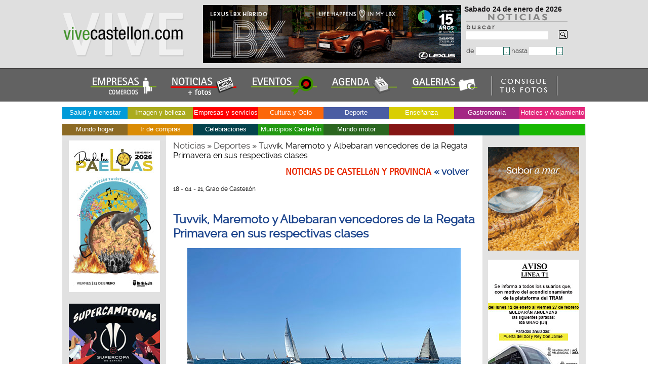

--- FILE ---
content_type: text/html; charset=utf-8
request_url: https://www.vivecastellon.com/noticiario/tuvvik-maremoto-y-albebaran-vencedores-de-la-regata-primavera-en-sus-respectivas-clases-35881.html
body_size: 52448
content:
<!DOCTYPE html>
<html lang="es">
<head>
    <meta charset="utf-8">  
    <title>Tuvvik, Maremoto y Albebaran vencedores de la  Regata Primavera en sus respectivas clases Grao de Castellón Noticias Castell&oacute;n y provincia</title>
    <meta name="title" content="Noticias de Castellón y provincia. vivecastellon.com" />
    <base href="https://www.vivecastellon.com/noticiario/" />
    <meta name="keywords" content="castellón de la plana, noticias castellon, empresas de castellon, productos, almazora, burriana, villarreal, onda, nules, grao de castellon, alcocebre, benicasim, comercios" />
    <meta name="description" content="Hoy se ha celebrado en aguas de Castellón la primera y única prueba de la Regata Primavera 2021, en ella han participado un total trece barcos en tres grupos diferentes que tomaban la salida a las 12:05h frente a la playa de Almazora con un..." />
    <meta name="robots" content="all" />
    <meta name="expires" content="never" />
    <meta name="verify-v1" content="jQIg2v3fftg+jFIrLEe7+Hn2Yg3o2Vb11yFGUSae9Ec=" />
    <meta name="autor" content="vivecastellon.com" />
    <meta name="organization" 	content="Idea Publicidad Castellón S.L.U." />
	<meta name="locality" 		content="Castellón, Vila-real, Burriana, Onda, La vall d'uixó, Almassora, Nules, La Vilavella, Benicassim, La Llosa, Oropesa, Benicarló, Moncofa" />
    <meta name="DC.Creator" content="http://www.vivecastellon.com" />
    <meta name="language" content="es" />
    <meta name="distribution" content="global" />
    <meta name="resource-type" content="Document" />
    <meta name="revisit-after" content="1 days" />
    <meta name="MSSmartTagsPreventParsing" content="True" />
    <meta name="cache-control" content="no-cache" />
    <meta name="doc-rights" content="public" />
    <meta name="doc-class" content="Completed" />   
    <link rel="canonical" href="https://www.vivecastellon.com/noticiario/?r=1" />
    <link rel="alternate" type="application/rss+xml" title="Noticias de Castellon y provincia, vivecastellon.com RSS 2.0" href="https://www.vivecastellon.com/noticiario/noticias_rss.php" />
    <link rel="alternate" type="text/html" href="https://ca.vivecastellon.com/noticiario/tuvvik-maremoto-y-albebaran-vencedores-de-la-regata-primavera-en-sus-respectivas-clases-35881.html" hreflang="ca" lang="ca" title="Catalán: Noticias Castellón y provincia, empresas, productos y servicios" />
    <link href="https://www.vivecastellon.com/noticiario/css/styles.css" rel="stylesheet" type="text/css" />
    <link href="https://www.vivecastellon.com/noticiario/css/modal.css" rel="stylesheet" type="text/css" />
    <!--[if lte IE 6 ]>
    <link type="text/css" href="/noticiario/css/styles_ie6.css" rel="stylesheet" />
    <![endif]-->
     <!--[if lte IE 7 ]>
    <link type="text/css" href="/noticiario/css/styles_ie7.css" rel="stylesheet" />
    <![endif]-->
    <link href="https://www.vivecastellon.com/css/scrollaviso.css" rel="stylesheet" type="text/css" />

    <link type="text/css" href="https://www.vivecastellon.com/menu/ddsmoothmenu.css" rel="stylesheet" />
    <script src="https://www.vivecastellon.com/menu/jquery.min.js"></script>
    <script src="https://www.vivecastellon.com/menu/ddsmoothmenu.js"></script>
    <script src="https://www.vivecastellon.com/js/mootools-1.2-core-yc.js"></script>
    <script src="https://www.vivecastellon.com/noticiario/js/scripts.js"></script>
    <script src="https://www.vivecastellon.com/js/scripts.js"></script>
    <script src="https://www.vivecastellon.com/js/cookies.js"></script>
    <script src="https://www.vivecastellon.com/src/jsScroller.js"></script>
    <script src="https://www.vivecastellon.com/src/jsScrollbar.js"></script>
    <script src="https://www.vivecastellon.com/src/adapter/shadowbox-base.js"></script>
    <script src="https://www.vivecastellon.com/src/shadowbox.js"></script>
    <script>
    var scroller  = null;
    var scrollbar = null;
    Shadowbox.loadSkin('classic', '/src/skin');
    Shadowbox.loadLanguage('es', '/src/lang');
    Shadowbox.loadPlayer(['flv', 'html', 'iframe', 'img', 'qt', 'swf', 'wmp'], '/src/player');
    </script>


    <script>
        //<![CDATA[
        function init() {
            procesaPestanas();
            Shadowbox.init();
            if (document.getElementById("Scroller-1")) {
                scroller  = new jsScroller(document.getElementById("Scroller-1"), 400, 200);
            }
            if (document.getElementById("Scrollbar-Container")) {
                scrollbar = new jsScrollbar(document.getElementById("Scrollbar-Container"), scroller, false);
            }

            init_height();

        }

        function check_submit(e) {
            e = (window.event) ? event: e;
            intKey = (e.keyCode)? e.keyCode: e.charCode;
            if (intKey == 13) {
                $('frm_buscar').submit();
            }

        }
        window.onload = init;
        //]]>

    </script>
    <script>
    var DHTML_SUITE_THEME = 'blue';
    </script>
    <script src="/js/separateFiles/dhtmlSuite-common.js"></script>
    <script>
    DHTMLSuite.include('calendar');
    </script>
    <script src="/js/form_date.js"></script>

    <link href="/img/favicon.ico" rel="icon" type="image/x-icon" />
    <link href="/img/favicon.ico" rel="shortcut icon" type="image/x-icon" />
    <link rel="apple-touch-icon" href="/img/apple-touch-icon.png" />
</head>
<body>     
<div id="headt">
	<div id="head">
		<div class="logo"><a href="/"><img src="img/vivecastellon.png" alt="Noticias Castellon" width="240" height="115" class="noborde" title="Noticias Castell&oacute;n" /></a></div>
		<div class="busca">
         <div class="fecha">
                    <script>
                    /*<![CDATA[*/
                    var mydate=new Date()
                    var year=mydate.getYear()
                    if (year<1000)
                    year+=1900
                    var day=mydate.getDay()
                    var month=mydate.getMonth()
                    var daym=mydate.getDate()
                    if (daym<10)
                    daym="0"+daym
                    var dayarray=new Array("Domingo","Lunes","Martes","Miercoles","Jueves","Viernes","Sabado")
                    var montharray=new Array("enero","febrero","marzo","abril","mayo","junio","julio","agosto","septiembre","octubre","noviembre","diciembre")
                    document.write("<span class='fecha'>"+dayarray[day]+" "+daym+" de "+montharray[month]+" de "+year+"</span>");
                    /*]]>*/

                    </script>
                </div>
                <div class="alturabus"><img src="img/logo_noti.png" alt="noticias castellon vivecastellon.com" width="200" height="17" /><br /><form id="frm_buscar" name="frm_buscar" method="post" action="/noticiario/" enctype="application/x-www-form-urlencoded">
                    <label for="inputField"><b>b u s c a r</b><br />
                    <input type="text" size="25" id="inputField" name="q" accesskey="E" maxlength="255" onkeypress="javascript:check_submit(event);" class="bordeform" />
                    </label>
                    <a href="javascript: void(0);" onclick="javascript: $('frm_buscar').submit();"><img src="img/lupa.gif" alt="Buscar" width="17" height="18" class="sinborde" /></a><br/><br/>
                    <label for="fecha_ini">de
                    <input type="text" size="7" maxlength="10" id="fecha_ini" name="fecha_ini" accesskey="i" class="bordeform" /></label><label for="fecha_ini1"><input id="fecha_ini1" type="button" value="..." onclick="pickDate(this, document.frm_buscar.fecha_ini);" class="boton" /></label>
                    <label for="fecha_fin">hasta
                    <input type="text" size="7" maxlength="10" id="fecha_fin" name="fecha_fin" accesskey="i" class="bordeform" /></label><label for="fecha_fin1"><input id="fecha_fin1" type="button" value="..." onclick="pickDate(this, document.frm_buscar.fecha_fin);" class="boton" /></label>
                    </form>
               
            </div></div>
           <div class="foto2">


        <a id="banner_1469" target="_blank" class="option" href="https://landing.lexusauto.es/castellon/lbx/" title="Lexus Castellón" rel="nofollow"><img src="/media/banners/1469.gif" alt="Lexus Castellón" class="noborde" /></a><br/>

        </div>
         </div>
         <div id="noticiaseventos">
            <a href="/"><img src="img/empresas-noticias.png" alt="Empresas, comercios y servicios de Castell&oacute;n y provincia"  title="Empresas, comercios y servicios de Castell&oacute;n y provincia" class="noborde" /></a> 
            <a href="/noticiario/?r=1"><img src="img/vivecastellon_noti.png"  alt="Noticias de Castell&oacute;n y provincia" title="Noticias de Castell&oacute;n y provincia" class="noborde" /></a> 
            <a href="/eventos-castellon-proximos/?r=1"><img src="img/eventos-castellon-noticias.png"  alt="Eventos de  Castell&oacute;n y provincia" title="Eventos de Castell&oacute;n y provincia" class="noborde" /></a> 
            <a href="/eventos-castellon-agenda/?r=1"><img src="img/agenda_eventos_castellon.png"  alt="Agenda de Castell&oacute;n y provincia" title="Agenda de Castell&oacute;n y provincia" class="noborde" /></a>
            <a href="/noticiario/galerias/"><img src="img/icono-noticias-galerias.png"  alt="Galer&iacute;as fotogr&aacute;ficas de Castell&oacute;n y provincia" title="Galer&iacute;as fotogr&aacute;ficas de Castell&oacute;n y provincia" class="noborde" /></a>
            <a href="https://www.vivecastellon.com/noticiario/consigue-fotos.php" title="Consigue tus fotos de vivecastellon.com"><img src="/img/fotosimp1.png" alt="Imprime tus fotos de vivecastellon.com" class="noborde" /></a>
         </div>
             
<div id="contenido">
        <div  class="fondoblanco">
                    <div id="menuactiv">
            <div id="smoothmenu1" class="ddsmoothmenu">
            <ul>


                <li style="background-color: #009BD9"><a href="javascript: void(0);">Salud y bienestar</a>
                    <ul>
                        <li><a href="/salud-y-bienestar/centros-de-bienestar-y-yoga/">Centros de bienestar y yoga</a></li>
                        <li><a href="/salud-y-bienestar/clinicas/">Clínicas</a></li>
                        <li><a href="/salud-y-bienestar/fisioterapeutas-castellon-fisioterapia/">Fisioterapeutas</a></li>
                        <li><a href="/salud-y-bienestar/residencias-para-mayores/">Residencias para mayores</a></li>
                    </ul>
                </li>



                <li style="background-color: #ABAB1D"><a href="javascript: void(0);">Imagen y belleza</a>
                    <ul>
                        <li><a href="/imagen-y-belleza/centros-de-estetica-castellon/">Centros de estética</a></li>
                        <li><a href="/imagen-y-belleza/peluquerias/">Peluquerías</a></li>
                    </ul>
                </li>



                <li style="background-color: #FF0000"><a href="javascript: void(0);">Empresas y servicios</a>
                    <ul>
                        <li><a href="/empresas-y-servicios/abogados/">Abogados</a></li>
                        <li><a href="/empresas-y-servicios/agencias-seguros/">Agencias de seguros</a></li>
                        <li><a href="/empresas-y-servicios/asesorias/">Asesorías</a></li>
                        <li><a href="/empresas-y-servicios/carpas/">Carpas</a></li>
                        <li><a href="/empresas-y-servicios/carpinteria-aluminio/">Carpintería Aluminio</a></li>
                        <li><a href="/empresas-y-servicios/colegios-profesionales-castellon/">Colegios profesionales</a></li>
                        <li><a href="/empresas-y-servicios/comercializadoras-electricas/">Comercializadoras eléctricas</a></li>
                        <li><a href="/empresas-y-servicios/entidades-bancarias/">Entidades bancarias</a></li>
                        <li><a href="/empresas-y-servicios/fotografos/">Fotógrafos</a></li>
                        <li><a href="/empresas-y-servicios/interiorismo-y-reformas/">Interiorismo y reformas</a></li>
                        <li><a href="/empresas-y-servicios/organizacion-eventos/">Organización eventos</a></li>
                        <li><a href="/empresas-y-servicios/publicidad-y-comunicacion/">Publicidad/Comunicacion</a></li>
                        <li><a href="/empresas-y-servicios/residencias-tercera-edad/">Residencias tercera edad</a></li>
                        <li><a href="/empresas-y-servicios/salones-de-peluqueria/">Salones de peluquería</a></li>
                    </ul>
                </li>



                <li style="background-color: #FC670A"><a href="javascript: void(0);">Cultura y Ocio</a>
                    <ul>
                        <li><a href="/cultura-y-ocio/asociaciones-y-fundaciones-castellon/">Asociaciones y Fundaciones</a></li>
                        <li><a href="/cultura-y-ocio/centros-de-ocio/">Centros de ocio</a></li>
                        <li><a href="/cultura-y-ocio/editoriales-castellon/">Editoriales</a></li>
                        <li><a href="/cultura-y-ocio/festivales/">Festivales</a></li>
                        <li><a href="/cultura-y-ocio/fiestas-de-castellon-y-provincia/">Fiestas de Castellón y provincia</a></li>
                    </ul>
                </li>



                <li style="background-color: #4B5DA3"><a href="javascript: void(0);">Deporte</a>
                    <ul>
                        <li><a href="/deportes-castellon/clubs-deportivos/">Clubs deportivos</a></li>
                        <li><a href="/deportes-castellon/deportes-aventura/">Deportes aventura</a></li>
                        <li><a href="/deportes-castellon/escuelas-deportivas/">Escuelas deportivas</a></li>
                    </ul>
                </li>



                <li style="background-color: #D9CE04"><a href="javascript: void(0);">Enseñanza</a>
                    <ul>
                        <li><a href="/academias-colegios/centros-de-ensenanza-castellon/">Centros de enseñanza</a></li>
                        <li><a href="/academias-colegios/universidades-castellon/">Universidades</a></li>
                    </ul>
                </li>



                <li style="background-color: #A32684"><a href="javascript: void(0);">Gastronomía</a>
                    <ul>
                        <li><a href="/restaurantes-castellon-gastronomia/asociaciones-gastronomicas/">Asociaciones gastronómicas</a></li>
                        <li><a href="/restaurantes-castellon-gastronomia/cafeterias-pastelerias/">Cafeterías pastelerías</a></li>
                        <li><a href="/restaurantes-castellon-gastronomia/congelados/">Congelados</a></li>
                        <li><a href="/restaurantes-castellon-gastronomia/restaurantes-benicassim/">Restaurantes Benicàssim</a></li>
                        <li><a href="/restaurantes-castellon-gastronomia/restaurantes-castellon/">Restaurantes Castellón</a></li>
                        <li><a href="/restaurantes-castellon-gastronomia/restaurantes-grao-de-castellon/">Restaurantes Grao de Castellón</a></li>
                        <li><a href="/restaurantes-castellon-gastronomia/restaurantes-vila-real/">Restaurantes Vila-real</a></li>
                        <li><a href="/restaurantes-castellon-gastronomia/viajeros/">Viajeros</a></li>
                    </ul>
                </li>



                <li style="background-color: #E3277B"><a href="javascript: void(0);">Hoteles y Alojamiento</a>
                    <ul>
                        <li><a href="/hoteles-casas-rurales/alquileres-turisticos/">Alquileres turísticos</a></li>
                        <li><a href="/hoteles-casas-rurales/hotelescastellon/">Hoteles</a></li>
                    </ul>
                </li>



                <li style="background-color: #8C6A24"><a href="javascript: void(0);">Mundo hogar</a>
                    <ul>
                        <li><a href="/todo-para-el-hogar/bricolaje-construccion-hogar-y-jardin/">Bricolaje, Construcción, Hogar y Jardín</a></li>
                        <li><a href="/todo-para-el-hogar/carpinterias-castellon/">Carpinterías</a></li>
                        <li><a href="/todo-para-el-hogar/cocinas-y-banos/">Cocinas y baños</a></li>
                        <li><a href="/todo-para-el-hogar/electricistas-castellon/">Electricistas</a></li>
                        <li><a href="/todo-para-el-hogar/reformas-castellon/">Reformas</a></li>
                    </ul>
                </li>



                <li style="background-color: #DB8C04"><a href="javascript: void(0);">Ir de compras</a>
                    <ul>
                        <li><a href="/tiendas-castellon/alimentacion-castellon/">Alimentación</a></li>
                        <li><a href="/tiendas-castellon/centros-comerciales/">Centros comerciales</a></li>
                        <li><a href="/tiendas-castellon/floristerias/">Floristerías</a></li>
                        <li><a href="/tiendas-castellon/joyerias/">Joyerías</a></li>
                        <li><a href="/tiendas-castellon/moda-y-complementos-castellon/">Moda y complementos</a></li>
                        <li><a href="/tiendas-castellon/papelerias/">Papelerías</a></li>
                        <li><a href="/tiendas-castellon/trajes-regionales-castellon/">Trajes regionales</a></li>
                        <li><a href="/tiendas-castellon/vinos-y-cavas/">Vinos y Cavas</a></li>
                    </ul>
                </li>



                <li style="background-color: #04434D"><a href="javascript: void(0);">Celebraciones</a>
                    <ul>
                        <li><a href="/celebraciones/carpas-castellon/">Carpas</a></li>
                        <li><a href="/celebraciones/floristerias-celebraciones/">Floristerías para celebraciones</a></li>
                        <li><a href="/celebraciones/fotografia-castellon/">Fotografía</a></li>
                        <li><a href="/celebraciones/organizacioneventos/">Organización eventos celebraciones</a></li>
                        <li><a href="/celebraciones/salones-restaurantes-y-catering/">Salones, restaurantes y catering</a></li>
                        <li><a href="/celebraciones/servicios-fiestas-eventos-castellon/">Servicios para fiestas y eventos</a></li>
                        <li><a href="/celebraciones/trajes-de-ceremonia-y-complementos/">Trajes de ceremonia y complementos</a></li>
                    </ul>
                </li>



                <li style="background-color: #229912"><a href="javascript: void(0);">Municipios Castellón</a>
                    <ul>
                        <li><a href="/turismo-en-castellon/pueblos-de-castellon/">Pueblos de Castellón</a></li>
                        <li><a href="/turismo-en-castellon/turismo-costa-mediterranea/">Turismo en la costa mediterránea</a></li>
                        <li><a href="/turismo-en-castellon/turismo-interior/">Turismo Interior</a></li>
                    </ul>
                </li>



                <li style="background-color: #2B6620"><a href="javascript: void(0);">Mundo motor</a>
                    <ul>
                        <li><a href="/coches-y-motos/concesionarios-de-coches-castellon/">Concesionarios de coches</a></li>
                    </ul>
                </li>

                <li style="background-color: #851614">&nbsp;</li>
                <li style="background-color: #04434D">&nbsp;</li>
                <li style="background-color: #17B802">&nbsp;</li>
            </ul>
            </div>
        </div>

        <div id="migas">
        </div>        </div>

      <div id="notiizda">
 
<div class="centradon">
       <div class="centrado">
        <a id="banner_2262" target='_blank' class="option" href="https://agenda.benicassim.es/evento/agenda-completa-dia-de-las-paellas-de-benicassim/364" title="Paellas Benicassim"><img src="/media/banners/2262.jpg" alt="Paellas Benicassim" class="noborde" /></a>        <a id="banner_2265" target='_blank' class="option" href="https://www.castello.es/es/inicio" title="Supercopa Castellon"><img src="/media/banners/2265.jpg" alt="Supercopa Castellon" class="noborde" /></a>        <a id="banner_2149" target='_blank' class="option" href="https://www.uji.es/" title="La universitat pública de Castelló - noticias"><img src="/media/banners/2149.gif" alt="La universitat pública de Castelló - noticias" class="noborde" /></a>        <a id="banner_2105" target='_blank' class="option" href="https://turismo.benicassim.es/" title="Benicàssim"><img src="/media/banners/2105.png" alt="Benicàssim" class="noborde" /></a>        <a id="banner_1643" target='_blank' class="option" href="https://www.castellonturismo.com/?gclid=Cj0KCQiA_P6dBhD1ARIsAAGI7HDuHRLIiL2EgW26HNR1vQ833j6fV34PS3_hD3RKsy69SG52Rf-a3PMaAhAzEALw_wcB" title="Fitur, Castelló"><img src="/media/banners/1643.jpg" alt="Fitur, Castelló" class="noborde" /></a>        <a id="banner_529" target='_blank' class="option" href="https://www.portcastello.com" title="PortCastelló - noticias"><img src="/media/banners/529.jpg" alt="PortCastelló - noticias" class="noborde" /></a>        <a id="banner_1362" target='_blank' class="option" href="https://www.castellonturismo.com" title="Turismo Castellón"><img src="/media/banners/1362.jpg" alt="Turismo Castellón" class="noborde" /></a>        <a id="banner_544" target='_blank' class="option" href="http://www.dipcas.es/" title="Diputación Castellón - NOTICIAS"><img src="/media/banners/544.jpg" alt="Diputación Castellón - NOTICIAS" class="noborde" /></a>        <a id="banner_530" target='_blank' class="option" href="http://www.realcasinoantiguo.es/" title="Real Casino Antiguo Castellón"><img src="/media/banners/530.jpg" alt="Real Casino Antiguo Castellón" class="noborde" /></a>        <a id="banner_498" target='_blank' class="option" href="http://www.cdcastellon.com" title="CD Castellón"><img src="/media/banners/498.jpg" alt="CD Castellón" class="noborde" /></a>        <a id="banner_1951" target='_blank' class="option" href="https://esluz.es/" title="Esluz Energías Castellón, comercializadora eléctrica"><img src="/media/banners/1951.jpg" alt="Esluz Energías Castellón, comercializadora eléctrica" class="noborde" /></a>        <a id="banner_962" href="/la-rosa-blanca.html" title="La Rosa Blanca, estilo con flores Castellón"><img src="/media/banners/962.jpg" alt="La Rosa Blanca, estilo con flores Castellón" class="noborde" /></a>        <a id="banner_998" href="/dulce-creacion-reposteria.html" title="Dulce creación"><img src="/media/banners/998.jpg" alt="Dulce creación" class="noborde" /></a>        <a id="banner_406" target='_blank' class="option" href="http://www.vivecastellon.com/noticiario/vuelta-al-mundo-sabrosa_e613/" title="vuelta al mundo sabrosa"><img src="/media/banners/406.jpg" alt="vuelta al mundo sabrosa" class="noborde" /></a>        <a id="banner_1506" rel="shadowbox;title=Magdalena 2025 y años anteriores" class="option" href="https://www.vivecastellon.com/noticiario/fiestas-de-la-magdalena_e579/" title="Magdalena 2025 y años anteriores"><img src="/media/banners/1506.jpg" alt="Magdalena 2025 y años anteriores" class="noborde" /></a>        <a id="banner_1959" rel="shadowbox;title=Certamen Internacional de Guitarra ´Francisco Tárrega´" class="option" href="https://www.vivecastellon.com/noticiario/?r=1&idcate=71" title="Certamen Internacional de Guitarra ´Francisco Tárrega´"><img src="/media/banners/1959.jpg" alt="Certamen Internacional de Guitarra ´Francisco Tárrega´" class="noborde" /></a> </div>

    </div>
       <h3 class="anunciante">EL ANUNCIANTE</h3>
        <ul>
      	   <li><a class="btn" data-trigger-modal="modal" title="Anunciantes de vivecastellon.com">NUESTROS ANUNCIANTES</a></li>
           <li><a href="/noticiario/envianos_noticia.php">ENV&Iacute;ANOS TU NOTICIA</a></li>
           <li><a href="/noticiario/sugerencias.php">SUGERENCIAS</a></li>
           <li><a href="/como-anunciarse.php"><b>&raquo; C&Oacute;MO ANUNCIARSE</b></a></li>
          </ul><br />
     <h3 class="interes">DE INTER&Eacute;S</h3>
      <ul>
         <li><a href="https://www.vivecastellon.com/noticiario/rincones-gastronomicos-de-castellon-y-provincia-22605.html"><b>&raquo; GASTRONOM&Iacute;A</b></a></li>
       
       <li><a href="/noticiario/?r=1&amp;idcate=62"><b>&raquo; ENTREVISTAS</b></a><br /><br /></li> 
       <li><a href="/noticiario/encontrar_noticias.php"><b>&raquo; BUSCAR NOTICIAS</b></a><br><br></li> 
       <li><a href="telefonos_interes.php">TEL&Eacute;FONOS DE INTER&Eacute;S</a></li>
        <li><a href="https://www.vivecastellon.com/politica-cookies.php">Pol&iacute;tica de cookies</a></li>
      </ul>


      </div>
              <div id="notidcha">
                <a id="banner_2268" target="_blank" class="option" href="https://www.castellonturismo.com/" title="Fitur Castellón"><img src="/media/banners/2268.gif" alt="Fitur Castellón" class="noborde" /></a>            <a id="banner_2256" target="_blank" class="option" href="https://www.tramcastellon.com/" title="Obras del Tram, Castellón"><img src="/media/banners/2256.jpg" alt="Obras del Tram, Castellón" class="noborde" /></a>            <a id="banner_2259" target="_blank" class="option" href="https://www.castello.es/" title="Obras plan antiinundaciones Castellón"><img src="/media/banners/2259.jpg" alt="Obras plan antiinundaciones Castellón" class="noborde" /></a>            <a id="banner_2250" target="_blank" class="option" href="https://www.ccsalera.com/blog/rebajas-de-invierno/" title="Rebajas Salera"><img src="/media/banners/2250.gif" alt="Rebajas Salera" class="noborde" /></a>            <a id="banner_2179" target="_blank" class="option" href="https://www.castellonturismo.com/" title="Apasiónate por Castellón, noticias"><img src="/media/banners/2179.jpg" alt="Apasiónate por Castellón, noticias" class="noborde" /></a>            <a id="banner_2182" target="_blank" class="option" href="https://comautosport.com/" title="Comauto Sport"><img src="/media/banners/2182.jpg" alt="Comauto Sport" class="noborde" /></a>            <a id="banner_2137" target="_blank" class="option" href="https://estepark.es/" title="Estepark Castellón"><img src="/media/banners/2137.gif" alt="Estepark Castellón" class="noborde" /></a>            <a id="banner_2196" target="_blank" class="option" href="https://www.apicastellon.com/" title="API Castellón"><img src="/media/banners/2196.jpg" alt="API Castellón" class="noborde" /></a>            <a id="banner_2233" target="_blank" class="option" href="https://restaurante-mediterraneo.com/" title="Restaurante Mediterráneo, Grao de Castellón"><img src="/media/banners/2233.jpg" alt="Restaurante Mediterráneo, Grao de Castellón" class="noborde" /></a>            <a id="banner_1325" href="/real-club-nautico-de-castellon.html" title="Real Club Náutico de Castellón"><img src="/media/banners/1325.jpg" alt="Real Club Náutico de Castellón" class="noborde" /></a>            <a id="banner_1832" target="_blank" class="option" href="https://www.mar-quitectura.com/" title="Mar-quitectura, Mar Nadal Arquitectura"><img src="/media/banners/1832.jpg" alt="Mar-quitectura, Mar Nadal Arquitectura" class="noborde" /></a>            <a id="banner_653" target="_blank" class="option" href="https://congeladosdil.com/" title="Congelados DIL"><img src="/media/banners/653.jpg" alt="Congelados DIL" class="noborde" /></a>            <a id="banner_1266" href="/vanesa-herreros-salon-peluqueria.html" title="Vanesa Herreros, salón de peluquería"><img src="/media/banners/1266.jpg" alt="Vanesa Herreros, salón de peluquería" class="noborde" /></a>            <a id="banner_1326" target="_blank" class="option" href="https://lospinoseventos.com/" title="Los Pinos Events, Benicàssim"><img src="/media/banners/1326.jpg" alt="Los Pinos Events, Benicàssim" class="noborde" /></a>            <a id="banner_1196" href="/fundacion-azul-marino.html" title="Fundación Azul Marino"><img src="/media/banners/1196.jpg" alt="Fundación Azul Marino" class="noborde" /></a>            <a id="banner_205" href="/filman.html" title="Filman camiseros, camisas a medida - noticias"><img src="/media/banners/205.jpg" alt="Filman camiseros, camisas a medida - noticias" class="noborde" /></a>            <a id="banner_70" href="/pepelorite.html" title="Pepe Lorite fotógrafo"><img src="/media/banners/70.gif" alt="Pepe Lorite fotógrafo" class="noborde" /></a>            <a id="banner_35" href="/ideapublicidad.html" title="Idea Publicidad - NOTICIAS"><img src="/media/banners/35.jpg" alt="Idea Publicidad - NOTICIAS" class="noborde" /></a>            <a id="banner_1186" target="_blank" class="option" href="https://www.vivecastellon.com/turismo-en-castellon/pueblos-de-castellon/" title="Pueblos de Castellón"><img src="/media/banners/1186.gif" alt="Pueblos de Castellón" class="noborde" /></a>            </div>  
    <div id="contenidocentro">
        <div id="noticentro">
            
                                    
<div  id="migas">
                                                            <a href="/noticiario/?r=1" title="Noticias">Noticias</a>
                                    &raquo;                         <a href="/noticiario/?r=1&amp;idcate=5" title="Deportes">Deportes</a>
                                    &raquo;                         Tuvvik, Maremoto y Albebaran vencedores de la  Regata Primavera en sus respectivas clases                                    

            <h2 class="fuentetitulodcha">NOTICIAS DE CASTELL&oacute;N Y PROVINCIA <a href="javascript:history.back();">  &laquo; volver </a> </h2>

            <span class="fechanoti">18 - 04 - 21, Grao de Castellón</span><br><br>
            <h2>Tuvvik, Maremoto y Albebaran vencedores de la  Regata Primavera en sus respectivas clases</h2>
            <div class="noticiaamp">

            <img src="/media/images/image/club_nautico_castellon/2021/Salida-Prmavera-2021-club-nautico-castellon.jpg" alt="Tuvvik, Maremoto y Albebaran vencedores de la  Regata Primavera en sus respectivas clases" title="Tuvvik, Maremoto y Albebaran vencedores de la  Regata Primavera en sus respectivas clases" width="540" height="405" /><br />  Hoy se ha celebrado en aguas de Castellón la primera y única prueba de la <strong>Regata Primavera 2021</strong>, en ella han participado un total trece barcos en tres grupos diferentes que tomaban la salida a las 12:05h frente a la playa de Almazora con un viento de 10 a 12 nudos de intensidad del sureste.<br /><br /> El recorrido que tenían que completar las embarcaciones era un recorrido técnico de barlovento-sotavento con una distancia de 2,42 millas náuticas por vuelta.<br /><br /> El grupo A debía de dar tres vueltas al recorrido mientras que el B y C únicamente lo hacía en dos ocasiones. El primero del Grupo C en cruzar la línea en tiempo real era el DXT de Jose Luis Sugrañes en el Grupo B hacía lo propio Juan Pablo Aracil armador del Maremoto y el Grupo A lo lideraba Joaquin Ibáñez a bordo de Tuvvik.<br /><br />  Una vez compensados los tiempos la clasificación quedaba de la siguiente manera: <br /><strong><br /> GRUPO A</strong><br /><br />  Tuvvik de Joaquin Ibáñez<br /> Grupo Euroatomizados de Javier Maestre<br /> Avis de Oscar Bou<br /><br />  <strong>GRUPO B </strong><br /><br /> Maremoto de Juan Pablo Aracil<br /> Oceánico de Jesús Martínez<br /> Gurugú Uno de Santiago García<br /><br />  <strong>GRUPO C</strong><br /><br />  Albebaran de Modesto Fabra<br /> DXT de José Luis Sugrañes<br /> Remoli de Miguel Fortea    <br /><br /><a href="https://www.vivecastellon.com/real-club-nautico-de-castellon.html" target="_blank" class="resaltare">Real Club Naútico</a><br />Avda. de Poniente, s/n<br />                          12100  Castellón<br />                             Telf. 964 28 25 20
            
            <div class="menuinterior">

            <ul>
              <li><a href="/real-club-nautico-de-castellon.html">Ver anuncio en vivecastellon.com</a> </li>
                              <li><a href="/noticiario/real-club-nautico-de-castellon_e628/">Ver noticias Real Club Náutico de Castellón</a> </li>
                               <li> <a href="/noticiario/?r=1">Ver todas</a> </li></ul>
               <br><br> <span class="fechanoti">Compartir : </span>
               <a href="https://twitter.com/share?ref_src=twsrc%5Etfw" class="twitter-share-button" data-show-count="false">Tweet</a><script async src="https://platform.twitter.com/widgets.js" charset="utf-8"></script>
            </div>

            
<p class="textofinalidad">La finalidad de vivecastellon.com es contar lo que sucede en Castell&oacute;n y provincia a trav&eacute;s de las im&aacute;genes. Si desea realizar alguna observaci&oacute;n o reparo sobre las mismas, env&iacute;e un correo a info@vivecastellon.com</p>
        </div>
            </div></div> </div></div>
         
                   
    <div class="limpia"></div>
   
<div class="limpia"></div>
<div id="pie">
            &copy; 2026 vivecastellon.com | Noticias Castell&oacute;n | C/ La Olivera, 5 - portal 1 - 1B - 12005 Castell&oacute;n | Tel. 609 605 564 - 650 977 277 | <a href="/aviso-legal.php" class="resaltar">AVISO LEGAL</a> | <a href="http://www.vivecastellon.com/" target="_blank">portada</a> | <a class="btn" data-trigger-modal="modal" title="Anunciantes de vivecastellon.com">Nuestros anunciantes</a>  &nbsp;  &nbsp;    <a href="https://www.facebook.com/vivecastellon" target="_blank"><img src="https://www.vivecastellon.com/img/ico_facebook.jpg" alt="facebook vivecastellon.com" title="facebook vivecastellon.com" width="30" height="30" class="iconos" /></a> &nbsp; <a href="https://x.com/vivecastellon" target="_blank"><img src="https://www.vivecastellon.com/img/ico_twitter.jpg" alt="X  @vivecastellon" title="X @vivecastellon" width="30" height="30" class="iconos" /></a>  &nbsp; <a href="https://www.instagram.com/vivecastellon_pepelorite/" target="_blank"><img src="https://www.vivecastellon.com/img/ico_instagram.jpg" alt="Instagram vivecastellon_pepelorite" title="Instagram vivecastellon_pepelorite" width="30" height="30" class="iconos" /></a> 
</div>

<span class="svgs" style="display: none;">

    <svg xmlns="http://www.w3.org/2000/svg">

      <symbol id="icon-close" viewBox="0 0 16.196 16.197">

        <title>Cerrar</title>

        <path d="M15.615,3.07c0.619-0.62,0.77-1.618,0.258-2.329c-0.652-0.906-1.924-0.981-2.679-0.226L8.627,5.084 c-0.292,0.292-0.765,0.292-1.057,0L3.069,0.582c-0.62-0.62-1.617-0.771-2.328-0.258C-0.165,0.976-0.24,2.248,0.516,3.003 l4.567,4.569c0.292,0.292,0.292,0.765,0,1.057l-4.501,4.503c-0.619,0.619-0.771,1.617-0.259,2.328 c0.652,0.902,1.924,0.976,2.679,0.226l4.568-4.569c0.291-0.291,0.765-0.291,1.057,0l4.501,4.503 c0.619,0.626,1.616,0.772,2.327,0.259c0.906-0.652,0.981-1.924,0.227-2.68l-4.568-4.569c-0.291-.292-0.291-0.765,0-1.057 L15.615,3.07z"></path>

      </symbol>

    </svg>

  </span>

<div class="modal modal--scale-up" id="modal">

  <div class="modal__window">

    <button class="modal__close-btn" data-close-modal>

          <svg class="modal__close-icon">

            <use xlink:href="#icon-close"> </use>

          </svg>

      </button>

       <div class="modal__header">

          <div class="modal__title">ANUNCIANTES vivecastellon.com</div>

        </div>
        <div class="modal__content">
        <a href="https://www.vivecastellon.com/escola-d-art-i-superior-de-disseny-de-castello.html"><img src="https://www.vivecastellon.com/img/anunciantes/escola-d-art-disseny-castello.jpg" alt="Escola d'art i disseny Castellon"></a> 
        <a href="https://www.dipcas.es/"  target="_blank"><img src="https://www.vivecastellon.com/img/anunciantes/diputacion-castellon.jpg" alt="Diputación de Castellón"></a>
        <a href="https://www.uji.es/" target="_blank"><img src="https://www.vivecastellon.com/img/anunciantes/uji-universidad-jaime-I.jpg" alt="UJI Universidad Jaime I Castellon"></a>
        <a href="https://www.vivecastellon.com/esluz-energias-comercializadora-electrica.html"><img src="https://www.vivecastellon.com/img/anunciantes/esluz-energias-castellon.jpg" alt="Esluz energías, comercializadora eléctrica Castellón"></a>
        <a href="https://www.vivecastellon.com/lexus-castellon.html"><img src="https://www.vivecastellon.com/img/anunciantes/lexus-castellon.jpg" alt="Lexus castellon"></a> <a href="http://www.castello.es/"  target="_blank"><img src="https://www.vivecastellon.com/img/anunciantes/ayuntamiento-castello.jpg" alt="Ayuntamiento de Castelló"></a>  
        <a href="https://www.vivecastellon.com/aeroclub-de-castellon.html"><img src="https://www.vivecastellon.com/img/anunciantes/aeroclub.jpg" alt="Aeroclub de Castellon"></a>
         <a href="https://www.vivecastellon.com/pepelorite.html"><img src="https://www.vivecastellon.com/img/anunciantes/pepe_lorite_fotografia.jpg" alt="Pepe Lorite fotografo fotografia"></a> 
          <a href="https://www.vivecastellon.com/comauto-sport-castellon.html"><img src="https://www.vivecastellon.com/img/anunciantes/comauto-sport.jpg" alt="Comauto sport Castellon"></a> 
          <a href="https://www.vivecastellon.com/los-pinos-events.html"><img src="https://www.vivecastellon.com/img/anunciantes/los-pinos-events.jpg" alt="Los Pinos Events"></a>
         <a href="https://www.portcastello.com/" target="_blank"><img src="https://www.vivecastellon.com/img/anunciantes/portcastello.jpg" alt="PortCastelló"></a>
           <a href="http://ayto.benicassim.es/" target="_blank"><img src="https://www.vivecastellon.com/img/anunciantes/ayuntamiento-benicassim.jpg" alt="Ayuntamiento de Benicàssim"></a>
          <a href="https://www.vivecastellon.com/ideapublicidad.html"><img src="https://www.vivecastellon.com/img/anunciantes/35.gif" alt="idea publicidad, agencia de publicidad castellon"></a> 
          <a href="https://www.vivecastellon.com/masia-fuente-la-reina.html"><img src="https://www.vivecastellon.com/img/anunciantes/masia-fuente-la-reina.jpg" alt="Masía Fuente La Reina Castellon"></a> 
         
           <a href="https://www.realcasinoantiguo.es/"  target="_blank"><img src="https://www.vivecastellon.com/img/anunciantes/real-casino-antiguo.jpg" alt="Real Casino Antiguo Castellon"></a> 
            <a href="https://www.vivecastellon.com/dulce-creacion-reposteria.html"><img src="https://www.vivecastellon.com/img/anunciantes/dulce-creacion.jpg" alt="Dulce creaci&oacute;n Castell&oacute;n"></a>   <a href="https://www.vivecastellon.com/agora-disseny-despais.html"><img src="https://www.vivecastellon.com/img/anunciantes/agora-disseny-d-espais.jpg" alt="agora disseny d´espais"></a>  
             <a href="https://www.vivecastellon.com/psicologia-viajes-alma-libre.html"><img src="https://www.vivecastellon.com/img/anunciantes/raquel-munoz-psicologa-viajes.jpg" alt="Raquel Muñoz psicóloga viajes"></a>
        
           <a href="https://www.vivecastellon.com/bodycel-co.html"><img src="https://www.vivecastellon.com/img/anunciantes/bodycel.jpg" alt="Bodycel & co Castell&oacute;n"></a><a href="https://www.vivecastellon.com/vanesa-herreros-salon-peluqueria.html"><img src="https://www.vivecastellon.com/img/anunciantes/vanesa-herreros-salon-peluqueria.gif" alt="Vanesa Herreros, salon de peluqueria en Castellon"></a>
            <a href="https://www.vivecastellon.com/dama-blanca-pasteleria-cafeteria.html"><img src="https://www.vivecastellon.com/img/anunciantes/pastisseria-dama-blanca.jpg" alt="Pastisseria Dama Blanca Castell&oacute;n"></a> 
          <a href="https://www.vivecastellon.com/congelados-dil.html"><img src="https://www.vivecastellon.com/img/anunciantes/congelados-DIL.jpg" alt="Congelados DIL Castell&oacute;n"></a> 

           <a href="https://www.grancasinocastellon.com/"  target="_blank"><img src="https://www.vivecastellon.com/img/anunciantes/orenes-gran-casino.jpg" alt="Gran Casino  Castellon"></a> 
           <a href="https://www.vivecastellon.com/alquiler-villas-alegre.html"><img src="https://www.vivecastellon.com/img/anunciantes/villas-alegre-benicassim.jpg" alt="Villas Alegre Benicassim Castell&oacute;n"></a>   
           <a href="https://www.vivecastellon.com/hostal-beni-boutique.html"><img src="https://www.vivecastellon.com/img/anunciantes/hostal-boutique-beni.jpg" alt="Hostal boutique Beni, Benicassim Castell&oacute;n"></a>   
          
          <a href="https://www.vivecastellon.com/mediterraneo-golf.html"><img src="https://www.vivecastellon.com/img/anunciantes/mediterraneo-golf.jpg" alt="Mediterráneo Golf, Borriol castellon"></a>
          <a href="https://www.vivecastellon.com/fisioterapia-teresa-gomez.html"><img src="https://www.vivecastellon.com/img/anunciantes/fisioterapeuta-teresa-gomez.jpg" alt="Fisioterapeuta Teresa G&oacute;mez Castell&oacute;n"></a>       
          <a href="https://www.vivecastellon.com/con-tacto-restaurante-hotel-intur-castellon.html"><img src="https://www.vivecastellon.com/img/anunciantes/con-tacto-restaurante.jpg" alt="Con Tacto, restaurante en el Hotel Intur Castell&oacute;n"></a>  
          <a href="https://www.vivecastellon.com/ruralnostra-caja-rural.html"><img src="https://www.vivecastellon.com/img/anunciantes/ruralnostra_ruralvia.jpg" alt="Ruralnostra castellon"></a>   
          <a href="https://www.vivecastellon.com/restaurante-hotel-jaime-i-ataula.html"><img src="https://www.vivecastellon.com/img/anunciantes/ataula-gastrobar.jpg" alt="Ataula gastrobar, Hotel Jaime I Castell&oacute;n"></a> 
          <a href="https://www.vivecastellon.com/carpas-alquitexca.html"><img src="https://www.vivecastellon.com/img/anunciantes/carpas-alquitexca.jpg" alt="Carpas Alquitexca Castell&oacute;n"></a>    
          <a href="https://www.vivecastellon.com/espacio-bioestetico.html"><img src="https://www.vivecastellon.com/img/anunciantes/espacio_bioestetico.gif" alt="espacio bioestetico Teresa Vives"></a>      
          <a href="https://www.vivecastellon.com/l-olla-de-la-plana.html"><img src="https://www.vivecastellon.com/img/anunciantes/olladelaplana.jpg" alt="La Olla de la Plana Castell&oacute;n"></a> 
          <a href="https://www.vivecastellon.com/espacio-abierto-bienestar-yoga.html"><img src="https://www.vivecastellon.com/img/anunciantes/espacio-abierto.jpg" alt="Espacio abierto, centro de bienestar y yoga Castell&oacute;n"></a>         
          <a href="https://www.vivecastellon.com/mcdonald-s-castellon-castalia.html"><img src="https://www.vivecastellon.com/img/anunciantes/mcdonalds.gif" alt="Mc Donalds Castell&oacute;n"></a>         
              
          <a href="https://www.vivecastellon.com/la-peonza-eventos-fiestas.html"><img src="https://www.vivecastellon.com/img/anunciantes/la-peonza.jpg" alt="La Peonza Castell&oacute;n"></a>         
          <a href="https://www.vivecastellon.com/centro-comercial-salera.html"><img src="https://www.vivecastellon.com/img/anunciantes/la-salera.jpg" alt="Centro comercial La Salera castellon"></a>         
          <a href="https://www.vivecastellon.com/grupo-camaleon.html"><img src="https://www.vivecastellon.com/img/anunciantes/grupo-camaleon.jpg" alt="Grupo Camale&oacute;n castellon"></a>         
          <a href="https://www.vivecastellon.com/cd-castellon-club-deportivo.html"><img src="https://www.vivecastellon.com/img/anunciantes/cd-castellon.jpg" alt="CD castellon, club deportivo"></a>         
          <a href="https://www.vivecastellon.com/saralejandria-ediciones.html"><img src="https://www.vivecastellon.com/img/anunciantes/sar-alejandria.jpg" alt="Sar Alejandria Ediciones castellon"></a>         
          <a href="https://www.vivecastellon.com/real-club-nautico-de-castellon.html"><img src="https://www.vivecastellon.com/img/anunciantes/real-club-nautico-castellon.jpg" alt="Club nautico castellon"></a>         
                 
          <a href="https://www.vivecastellon.com/mercat-central-de-castello.html"><img src="https://www.vivecastellon.com/img/anunciantes/mercat-central-castello.jpg" alt="Mercat Central castellon"></a>         
         <a href="https://www.vivecastellon.com/la-opera.html"><img src="https://www.vivecastellon.com/img/anunciantes/la-opera-benicassim.jpg" alt="La Opera Benicassim"></a>
          <a href="https://www.vivecastellon.com/la-masia-les-casotes.html"><img src="https://www.vivecastellon.com/img/anunciantes/la-masia-les-casotes.jpg" alt="La Masia Les Casotes castellon"></a>
          <a href="https://www.vivecastellon.com/celebrity-lledo.html"><img src="https://www.vivecastellon.com/img/anunciantes/celebrity-lledo.jpg" alt="restaurante celebrity lledo castellon"></a> 
          <a href="https://www.vivecastellon.com/sanahuja-partners.html"><img src="https://www.vivecastellon.com/img/anunciantes/sanahujapartners.jpg" alt="Sanahuja &amp; partners"></a>
          <a href="https://www.vivecastellon.com/restaurante-mediterraneo.html"><img src="https://www.vivecastellon.com/img/anunciantes/restaurante-mediterraneo.jpg" alt="Restaurante Mediterraneo Castellon"></a>
          <a href="https://www.vivecastellon.com/civis-eventos.html"><img src="https://www.vivecastellon.com/img/anunciantes/civis-grupo.jpg" alt="civis eventos castellon"></a>
          <a href="https://www.vivecastellon.com/agentes-de-la-propiedad-inmobiliaria.html"><img src="https://www.vivecastellon.com/img/anunciantes/api_castellon.jpg" alt="API Castellon, agentes de la propiedad inmobiliaria"></a>
          <a href="https://www.vivecastellon.es/asucap-asociacion-de-sumilleres-castellon.html"><img src="https://www.vivecastellon.com/img/anunciantes/asucap.jpg" alt="ASUCAP castellon"></a>
           <a href="https://www.vivecastellon.com/hotel-luz-aqua-restaurant.html"><img src="https://www.vivecastellon.com/img/anunciantes/aqua-restaurant.jpg" alt="aqua restaurant castellon"></a>
          <a href="https://www.vivecastellon.com/confecciones-pitarch.html"><img src="https://www.vivecastellon.com/img/anunciantes/confecciones_pitarch.jpg" alt="confecciones Pitarch castellon"></a>         
           <a href="https://www.vivecastellon.com/laude-british-school-of-vila-real.html"><img src="https://www.vivecastellon.com/img/anunciantes/laude_british_school_vila-real.jpg" alt="Laude British School of Vila-real"></a>
           <a href="https://www.vivecastellon.com/shenyan-holimed.html"><img src="https://www.vivecastellon.com/img/anunciantes/shenyan.jpg" alt="shenyan terapias alternativas castellon"></a>          
          <a href="https://www.vivecastellon.com/agora-lledo-international-school.html"><img src="https://www.vivecastellon.com/img/anunciantes/agora_lledo_international_school.jpg" alt="agora lledo international school"></a>
          <a href="https://www.vivecastellon.com/residencial-castellon.html"><img src="https://www.vivecastellon.com/img/anunciantes/residencias_castellon.jpg" alt="Residencias castellon"></a>         
                    
           <a href="https://www.vivecastellon.com/eventur-eventos-intur.html"><img src="https://www.vivecastellon.com/img/anunciantes/EVENTUR.jpg" alt="EVENTUR, eventos INTUR castellon"></a>           
           <a href="https://www.vivecastellon.com/la-manduca.html"><img src="https://www.vivecastellon.com/img/anunciantes/la_manduca.jpg" alt="La Manduca benicassim, restaurante, pizzeria castellon"></a>
           <a href="https://www.vivecastellon.es/villas-de-bellver.html"><img src="https://www.vivecastellon.com/img/anunciantes/torre_bellver.jpg" alt="vistalmar alquileres oropesa castellon"></a>

          <a href="https://www.vivecastellon.com/granchel-inmobiliaria.html"><img src="https://www.vivecastellon.com/img/anunciantes/granchel_inmobiliaria.gif" alt="granchel inmobiliaria castellon"></a>

           <a href="https://www.vivecastellon.com/filman.html"><img src="https://www.vivecastellon.com/img/anunciantes/filman_camisas_a_medida.jpg" alt="Filman, camiseros a medida"></a>
          <a href="https://www.vivecastellon.com/som-festival-castello.html"><img src="https://www.vivecastellon.com/img/anunciantes/som-festival-castello.jpg" alt="Som Festival Castelló"></a>
          <a href="https://www.vivecastellon.com/sansan-festival.html"><img src="https://www.vivecastellon.com/img/anunciantes/sansan-festival.jpg" alt="Sansan Festival"></a>
 		<a href="https://www.vivecastellon.com/fib.html"><img src="https://www.vivecastellon.com/img/anunciantes/fib.jpg" alt="Fib "></a>
          <a href="https://www.vivecastellon.com/rototom-sunsplash.html"><img src="https://www.vivecastellon.com/img/anunciantes/rototom_sunsplash.jpg" alt="rototom sunsplash benicasim castellon"></a>

          <a href="https://www.vivecastellon.com/arenal-sound.html"><img src="https://www.vivecastellon.com/img/anunciantes/arenal_sound.gif" alt="arenal sound, festival de musica en burriana castellon"></a>

          <a href="https://www.vivecastellon.com/torre-bellver.html"><img src="https://www.vivecastellon.com/img/anunciantes/torrebellverclubdepadel.gif" alt="torre bellver club de padel oropesa castellon"></a>

         <a href="https://www.vivecastellon.com/centro-de-paracaidismo-skytime.html"><img src="https://www.vivecastellon.com/img/anunciantes/skytime.gif" alt="sky time centro de paracaidismo"></a>

          <a href="https://www.vivecastellon.com/centroseducativosancristobal.html"><img src="https://www.vivecastellon.com/img/anunciantes/sancristobal.jpg" alt="san cristotal centros de ense&ntilde;nza"></a>

          <a href="https://www.vivecastellon.com/la-rosa-blanca.html"><img src="https://www.vivecastellon.com/img/anunciantes/larosablanca.jpg" alt="la rosa blanca floristerias castellon"></a>

          <a href="https://www.vivecastellon.com/joyeriafont.html"><img src="https://www.vivecastellon.com/img/anunciantes/joyeriafont.jpg" alt="joyeria font joyerias castellon"></a>

         <a href="https://www.vivecastellon.com/carlosguinot.html"><img src="https://www.vivecastellon.com/img/anunciantes/carlosguinotjoyeria.jpg" alt="carlos guinot joyerias castellon"></a>

         <a href="https://www.vivecastellon.com/papeleria-fernando.html"><img src="https://www.vivecastellon.com/img/anunciantes/papeleria-fernando.jpg" alt="papeleria fernandocastellon"></a>
         <a href="https://www.vivecastellon.com/agustindamia.html"><img src="https://www.vivecastellon.com/img/anunciantes/agustin_damia.gif" alt="abogados agustin damia"></a>
          <a href="https://www.vivecastellon.com/cristaleriaedorovira.html"><img src="https://www.vivecastellon.com/img/anunciantes/cristaleria_edo_rovira.gif" alt="cristaleria edo rovira"></a>

          <a href="https://www.vivecastellon.com/leroy-merlin.html"><img src="https://www.vivecastellon.com/img/anunciantes/leroy_merlin.gif" alt="leroy merlin"></a>

          <a href="https://www.vivecastellon.com/santiagogarcia.html"><img src="https://www.vivecastellon.com/img/anunciantes/santiago_garcia.gif" alt="santiago garcia"></a>

          <a href="https://www.vivecastellon.com/tu-2-deseo.html"><img src="https://www.vivecastellon.com/img/anunciantes/tu2deseo.gif" alt="Tu 2 deseo eventos"></a>

          <a href="https://www.vivecastellon.com/granchelseguros.html"><img src="https://www.vivecastellon.com/img/anunciantes/granchel_seguros.gif" alt="granchel seguros"></a>
   </div>

          <button class="btn" type="button" data-close-modal>Cerrar</button>

        </div></div>

    

<script src="https://www.vivecastellon.com/js/modal.js"></script>

  <script>

    var modalEl = document.getElementById('modal');

    var modalInst = new Modal(modalEl, {

      openCallback: function() {

        console.log('Callback for when Modal is open.');

      },

      closeCallback: function() {

        console.log('Callback for when Modal is closed.');

      }

    });

    modalInst.init();

  </script>

      

<script>
  (function(i,s,o,g,r,a,m){i['GoogleAnalyticsObject']=r;i[r]=i[r]||function(){
  (i[r].q=i[r].q||[]).push(arguments)},i[r].l=1*new Date();a=s.createElement(o),
  m=s.getElementsByTagName(o)[0];a.async=1;a.src=g;m.parentNode.insertBefore(a,m)
  })(window,document,'script','//www.google-analytics.com/analytics.js','ga');
  ga('create', 'UA-8696746-1', 'auto');
  ga('send', 'pageview');
</script>

</body>
</html>

--- FILE ---
content_type: application/javascript
request_url: https://www.vivecastellon.com/src/adapter/shadowbox-base.js
body_size: 10710
content:
/**
 * A base library for Shadowbox used as a standalone (without another base
 * library/adapter combination).
 *
 * This file is part of Shadowbox.
 *
 * Shadowbox is an online media viewer application that supports all of the
 * web's most popular media publishing formats. Shadowbox is written entirely
 * in JavaScript and CSS and is highly customizable. Using Shadowbox, website
 * authors can showcase a wide assortment of media in all major browsers without
 * navigating users away from the linking page.
 *
 * Shadowbox is released under version 3.0 of the Creative Commons Attribution-
 * Noncommercial-Share Alike license. This means that it is absolutely free
 * for personal, noncommercial use provided that you 1) make attribution to the
 * author and 2) release any derivative work under the same or a similar
 * license.
 *
 * If you wish to use Shadowbox for commercial purposes, licensing information
 * can be found at http://mjijackson.com/shadowbox/.
 *
 * @author      Michael J. I. Jackson <mjijackson@gmail.com>
 * @copyright   2007-2008 Michael J. I. Jackson
 * @license     http://creativecommons.org/licenses/by-nc-sa/3.0/
 * @version     SVN: $Id: shadowbox-base.js 103 2008-06-27 06:19:21Z mjijackson $
 */

// create the Shadowbox object first
var Shadowbox = {};

Shadowbox.lib = function(){

    // local style camelizing for speed
    var styleCache = {};
    var camelRe = /(-[a-z])/gi;
    var camelFn = function(m, a){
        return a.charAt(1).toUpperCase();
    };
    var toCamel = function(style){
        var camel;
        if(!(camel = styleCache[style])){
            camel = styleCache[style] = style.replace(camelRe, camelFn);
        }
        return camel;
    };

    var view = document.defaultView;
    var alphaRe = /alpha\([^\)]*\)/gi;

    /**
     * Sets the opacity of the given element to the specified level.
     *
     * @param   {HTMLElement}   el          The element
     * @param   {Number}        opacity     The opacity to use
     * @return  void
     * @private
     * @static
     */
    var setOpacity = function(el, opacity){
        var s = el.style;
        if(window.ActiveXObject){ // IE
            s.zoom = 1; // give "layout"
            s.filter = (s.filter || '').replace(alphaRe, '') +
                (opacity == 1 ? '' : ' alpha(opacity=' + (opacity * 100) + ')');
        }else{
            s.opacity = opacity;
        }
    };

    return {

        adapter: 'standalone',

        /**
         * Gets the value of the style on the given element. This function
         * adapted from Ext.Element.getStyle().
         *
         * @param   {HTMLElement}   el      The DOM element
         * @param   {String}        style   The name of the style (e.g. margin-top)
         * @return  {mixed}                 The value of the given style
         * @public
         * @static
         */
        getStyle: function(){
            return view && view.getComputedStyle
                ? function(el, style){
                    var v, cs, camel;
                    if(style == 'float') style = 'cssFloat';
                    if(v = el.style[style]) return v;
                    if(cs = view.getComputedStyle(el, '')){
                        return cs[toCamel(style)];
                    }
                    return null;
                }
                : function(el, style){
                    var v, cs, camel;
                    if(style == 'opacity'){
                        if(typeof el.style.filter == 'string'){
                            var m = el.style.filter.match(/alpha\(opacity=(.+)\)/i);
                            if(m){
                                var fv = parseFloat(m[1]);
                                if(!isNaN(fv)) return (fv ? fv / 100 : 0);
                            }
                        }
                        return 1;
                    }else if(style == 'float'){
                        style = 'styleFloat';
                    }
                    var camel = toCamel(style);
                    if(v = el.style[camel]) return v;
                    if(cs = el.currentStyle) return cs[camel];
                    return null;
                };
        }(),

        /**
         * Sets the style on the given element to the given value. May be an
         * object to specify multiple values. This function adapted from
         * Ext.Element.setStyle().
         *
         * @param   {HTMLElement}   el      The DOM element
         * @param   {String/Object} style   The name of the style to set if a
         *                                  string, or an object of name =>
         *                                  value pairs
         * @param   {String}        value   The value to set the given style to
         * @return  void
         * @public
         * @static
         */
        setStyle: function(el, style, value){
            if(typeof style == 'string'){

                var camel = toCamel(style);
                if(camel == 'opacity'){
                    setOpacity(el, value);
                }else{
                    el.style[camel] = value;
                }
            }else{
                for(var s in style){
                    this.setStyle(el, s, style[s]);
                }
            }
        },

        /**
         * Gets a reference to the given element.
         *
         * @param   {String/HTMLElement}    el      The element to fetch
         * @return  {HTMLElement}                   A reference to the element
         * @public
         * @static
         */
        get: function(el){
            return typeof el == 'string' ? document.getElementById(el) : el;
        },

        /**
         * Removes an element from the DOM.
         *
         * @param   {HTMLElement}       el      The element to remove
         * @return  void
         * @public
         * @static
         */
        remove: function(el){
            el.parentNode.removeChild(el);
        },

        /**
         * Gets the target of the given event. The event object passed will be
         * the same object that is passed to listeners registered with
         * addEvent().
         *
         * @param   {mixed}             e       The event object
         * @return  {HTMLElement}               The event's target element
         * @public
         * @static
         */
        getTarget: function(e){
            var t = e.target ? e.target : e.srcElement;
            return t.nodeType == 3 ? t.parentNode : t;
        },

        /**
         * Gets the page X/Y coordinates of the mouse event in an [x, y] array.
         * The page coordinates should be relative to the document, and not the
         * viewport. The event object provided here will be the same object that
         * is passed to listeners registered with addEvent().
         *
         * @param   {mixed}         e       The event object
         * @return  {Array}                 The page X/Y coordinates
         * @public
         * @static
         */
        getPageXY: function(e){
            var x = e.pageX || (e.clientX +
                (document.documentElement.scrollLeft || document.body.scrollLeft));
            var y = e.pageY || (e.clientY +
                (document.documentElement.scrollTop || document.body.scrollTop));
            return [x, y];
        },

        /**
         * Prevents the event's default behavior. The event object here will
         * be the same object that is passed to listeners registered with
         * addEvent().
         *
         * @param   {mixed}             e       The event object
         * @return  void
         * @public
         * @static
         */
        preventDefault: function(e){
            if(e.preventDefault){
                e.preventDefault();
            }else{
                e.returnValue = false;
            }
        },

        /**
         * Gets the key code of the given event object (keydown). The event
         * object here will be the same object that is passed to listeners
         * registered with addEvent().
         *
         * @param   {mixed}         e       The event object
         * @return  {Number}                The key code of the event
         * @public
         * @static
         */
        keyCode: function(e){
            return e.which ? e.which : e.keyCode;
        },

        /**
         * Adds an event listener to the given element. It is expected that this
         * function will be passed the event as its first argument.
         *
         * @param   {HTMLElement}   el          The DOM element to listen to
         * @param   {String}        name        The name of the event to register
         *                                      (i.e. 'click', 'scroll', etc.)
         * @param   {Function}      handler     The event handler function
         * @return  void
         * @public
         * @static
         */
        addEvent: function(el, name, handler){
            if(el.addEventListener){
                el.addEventListener(name, handler, false);
            }else if(el.attachEvent){
                el.attachEvent('on' + name, handler);
            }
        },

        /**
         * Removes an event listener from the given element.
         *
         * @param   {HTMLElement}   el          The DOM element to stop listening to
         * @param   {String}        name        The name of the event to stop
         *                                      listening for (i.e. 'click')
         * @param   {Function}      handler     The event handler function
         * @return  void
         * @public
         * @static
         */
        removeEvent: function(el, name, handler){
            if(el.removeEventListener){
                el.removeEventListener(name, handler, false);
            }else if(el.detachEvent){
                el.detachEvent('on' + name, handler);
            }
        },

        /**
         * Appends an HTML fragment to the given element.
         *
         * @param   {HTMLElement}       el      The element to append to
         * @param   {String}            html    The HTML fragment to use
         * @return  void
         * @public
         * @static
         */
        append: function(el, html){
            if(el.insertAdjacentHTML){
                el.insertAdjacentHTML('BeforeEnd', html);
            }else if(el.lastChild){
                var range = el.ownerDocument.createRange();
                range.setStartAfter(el.lastChild);
                var frag = range.createContextualFragment(html);
                el.appendChild(frag);
            }else{
                el.innerHTML = html;
            }
        }

    };

}();
